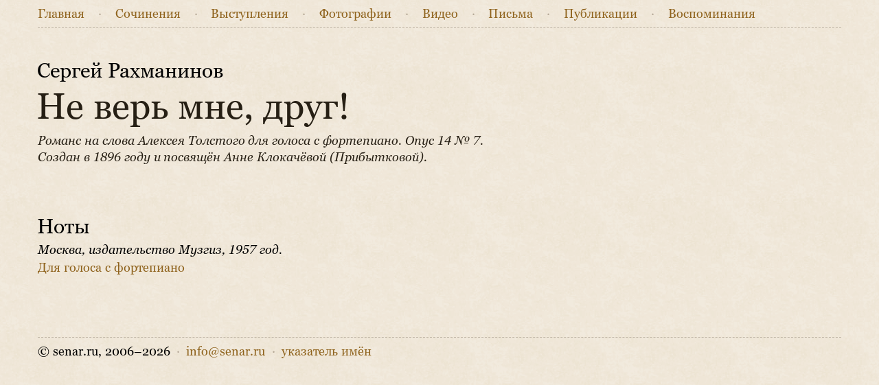

--- FILE ---
content_type: text/html; charset=utf-8
request_url: https://senar.ru/works/rachmaninoff-ne-ver-mne-drug
body_size: 4844
content:
<!-- Senar - website about Sergei Rachmaninoff  -->
<!-- Copyright (c) https://senar.ru/, 2006-2026 -->

<!doctype html>
<html lang="ru">
    <head>
        <meta charset="utf-8">
        <title>С. Рахманинов – Не верь мне, друг!</title>
        <meta name="description" content="Романс на слова Алексея Толстого для голоса с фортепиано. Опус 14 № 7. Создан в 1896 году и посвящён Анне Клокачёвой (Прибытковой).">
        <link rel="canonical" href="https://senar.ru/works/rachmaninoff-ne-ver-mne-drug">
        <meta name="viewport" content="width=device-width, initial-scale=1">
        <link href="/assets/css/work.min.css?1644436523" rel="stylesheet">
        <meta name="apple-mobile-web-app-title" content="Сочинения">
        <meta property="og:title" content="С. Рахманинов – Не верь мне, друг!">
        <meta property="og:description" content="Романс на слова Алексея Толстого для голоса с фортепиано. Опус 14 № 7. Создан в 1896 году и посвящён Анне Клокачёвой (Прибытковой).">
        <meta property="og:type" content="website">
        <meta property="og:url" content="https://senar.ru/works/rachmaninoff-ne-ver-mne-drug">
        <meta property="og:image" content="https://senar.ru/assets/img/logo-share.jpg">
        <meta property="og:image:alt" content="Сергей Рахманинов">
    </head>

    <body class="chrome">


<script async src="https://www.googletagmanager.com/gtag/js?id=UA-45198161-1"></script>
<script>
  window.dataLayer = window.dataLayer || [];
  function gtag(){dataLayer.push(arguments);}
  gtag('js', new Date());

  gtag('config', 'UA-45198161-1');
</script>


<script type="text/javascript" >
   (function(m,e,t,r,i,k,a){m[i]=m[i]||function(){(m[i].a=m[i].a||[]).push(arguments)};
   m[i].l=1*new Date();k=e.createElement(t),a=e.getElementsByTagName(t)[0],k.async=1,k.src=r,a.parentNode.insertBefore(k,a)})
   (window, document, "script", "https://mc.yandex.ru/metrika/tag.js", "ym");

   ym(153189, "init", {
        id:153189,
        clickmap:true,
        trackLinks:true,
        accurateTrackBounce:true,
        webvisor:true,
        trackHash:true
   });
</script>
<noscript><div><img src="https://mc.yandex.ru/watch/153189" style="position:absolute; left:-9999px;" alt="" /></div></noscript>


        <div class="container">
            
<nav>
        <span><a href="/">Главная</a>
            <span class="middot">·</span></span>
            <span><a href="/works">Сочинения</a>
            <span class="middot">·</span></span>
            <span><a href="/performances">Выступления</a>
            <span class="middot">·</span></span>
            <span><a href="/photos">Фото<span class="cut">графии</span></a>
            <span class="middot">·</span></span>
            <span><a href="/videos">Видео</a>
            <span class="middot">·</span></span>
            <span><a href="/letters">Письма</a>
            <span class="middot">·</span></span>
            <span><a href="/articles/">Публикации</a>
            <span class="middot">·</span></span>
            <span><a href="/memoirs/">Воспоминания</a>
            </span>
    </nav>

<style>.work-image{height:}@media(min-width:568px){.work-image{height:}}</style>

<header class="has-pretitle">
    <h2>Сергей Рахманинов</h2>
    <h1>Не верь мне, друг!</h1>
    <div class="subtitle">
        <span>Романс на слова Алексея Толстого для голоса с фортепиано. Опус 14 № 7.</span>
        <span>Создан в 1896 году и посвящён Анне Клокачёвой (Прибытковой).</span>
    </div>
</header>


<div>


</div><div>


<section class="scores">
    <h2>Ноты</h2>
    <div>
            <i>Москва, издательство Музгиз, 1957 год.</i><br>
            <a href="https://imslp.org/wiki/Special:ImagefromIndex/07273" target="_blank">Для голоса с фортепиано</a>
    </div>
</section>
</div>

            <footer>
                <span>© senar.ru, 2006–2026 <span class="middot">·</span></span>
                <span><a href="mailto:info@senar.ru" target="_blank">info@senar.ru</a> <span class="middot">·</span></span>
                <span><a href="/names/a">указатель имён</a></span>
            </footer>
        </div>

        <script src="/assets/js/work.min.js?1644436515"></script>
    </body>
</html>

--- FILE ---
content_type: text/html; charset=UTF-8
request_url: https://senar.ru/
body_size: 115
content:
{"state":1,"url":"https://vmirror.imslp.org/files/imglnks/usimg/f/f6/IMSLP07273-Rachmaninov_-_Op._14%2C_No._7.pdf"}

--- FILE ---
content_type: text/css
request_url: https://senar.ru/assets/css/work.min.css?1644436523
body_size: 7550
content:
/* Senar - website about Sergei Rachmaninoff  */
/* Copyright (c) https://senar.ru/, 2006-2022 */

html{line-height:1.15;-webkit-text-size-adjust:100%}body{margin:0}main{display:block}h1{font-size:2em;margin:.67em 0}hr{box-sizing:content-box;height:0;overflow:visible}pre{font-family:monospace,monospace;font-size:1em}a{background-color:transparent}abbr[title]{border-bottom:none;text-decoration:underline;-webkit-text-decoration:underline dotted;text-decoration:underline dotted}b,strong{font-weight:bolder}code,kbd,samp{font-family:monospace,monospace;font-size:1em}small{font-size:80%}sub,sup{font-size:75%;line-height:0;position:relative;vertical-align:baseline}sub{bottom:-.25em}sup{top:-.5em}img{border-style:none}button,input,optgroup,select,textarea{font-family:inherit;font-size:100%;line-height:1.15;margin:0}button,input{overflow:visible}button,select{text-transform:none}[type=button],[type=reset],[type=submit],button{-webkit-appearance:button}[type=button]::-moz-focus-inner,[type=reset]::-moz-focus-inner,[type=submit]::-moz-focus-inner,button::-moz-focus-inner{border-style:none;padding:0}[type=button]:-moz-focusring,[type=reset]:-moz-focusring,[type=submit]:-moz-focusring,button:-moz-focusring{outline:1px dotted ButtonText}fieldset{padding:.35em .75em .625em}legend{box-sizing:border-box;color:inherit;display:table;max-width:100%;padding:0;white-space:normal}progress{vertical-align:baseline}textarea{overflow:auto}[type=checkbox],[type=radio]{box-sizing:border-box;padding:0}[type=number]::-webkit-inner-spin-button,[type=number]::-webkit-outer-spin-button{height:auto}[type=search]{-webkit-appearance:textfield;outline-offset:-2px}[type=search]::-webkit-search-decoration{-webkit-appearance:none}::-webkit-file-upload-button{-webkit-appearance:button;font:inherit}details{display:block}summary{display:list-item}template{display:none}[hidden]{display:none}@font-face{font-family:"Georgia Pro";font-weight:200;font-style:normal;src:url(../fonts/georgia-light.woff2) format("woff2"),url(../fonts/georgia-light.woff) format("woff")}@font-face{font-family:"Georgia Pro";font-weight:400;font-style:normal;src:url(../fonts/georgia-regular.woff2) format("woff2"),url(../fonts/georgia-regular.woff) format("woff")}@font-face{font-family:"Georgia Pro";font-weight:400;font-style:italic;src:url(../fonts/georgia-italic.woff2) format("woff2"),url(../fonts/georgia-italic.woff) format("woff")}@font-face{font-family:"Georgia Pro";font-weight:700;font-style:normal;src:url(../fonts/georgia-semibold.woff2) format("woff2"),url(../fonts/georgia-semibold.woff) format("woff")}html{font-family:"Georgia Pro",Georgia,serif;background:url(../img/background.png) #f1e8d9;cursor:default;overflow-y:scroll}@media (min-width:768px){html{font-size:110%}}.container{margin:0 auto;padding:0 12px}@media (min-width:568px){.container{padding:0 16px}}@media (min-width:768px){.container{padding:0;width:738px}}@media (min-width:1024px){.container{width:984px;word-spacing:.05em}}@media (min-width:1220px){.container{width:1170px}}@media (min-width:1500px){.container{width:1400px}}header{margin:2.5em 0 3em}@media (min-width:1024px){header{margin:3em 0 4em}}header.has-pretitle{margin-top:2em}header.has-pretitle h1{margin-top:.1em}@media (min-width:1024px){header.has-pretitle{margin-top:2.5em}}section{margin:3em 0}@media (min-width:1024px){section{margin:4em 0}}footer,nav{padding:.4em 0;line-height:1.5;font-variant-numeric:oldstyle-nums}footer>span,nav>span{white-space:nowrap}footer .middot,nav .middot{color:#b3a795}@media (min-width:568px){footer .middot,nav .middot{margin:.25em}}nav{border-bottom:1px dashed #bfb5a5}nav .current{color:#261f14;font-weight:700}@media (min-width:1220px){nav .middot{margin:.85em}}@media (min-width:1500px){nav .middot{margin:1.5em}}@media (max-width:567px){nav .cut{display:none}}footer{border-top:1px dashed #bfb5a5;margin-top:4em;padding-bottom:.5em}@media (min-width:1024px){footer{margin-top:5em}}.subnav{display:inline-block;padding-top:.6em;padding-right:1.2em;margin-top:.7em;color:#261f14;border-top:1px dashed #bfb5a5}.subnav .middot{color:#b3a795;margin:.2em}h1{font-size:2rem;font-weight:400;color:#261f14;margin:.15em -.04em}@media (min-width:1024px){h1{font-size:3rem}}h2{font-size:1.41421rem;font-weight:400;margin:.15em -.02em}@media (min-width:1024px){h2{font-size:1.73205rem}}h3{font-size:1rem;color:#261f14}.subtitle{line-height:1.4;font-style:italic;color:#261f14;font-size:.9em}@media (min-width:1024px){.subtitle{font-size:1em}}@media (min-width:768px){.subtitle span{display:block}}small{font-size:.70711rem}a{text-decoration:none;color:#8f631d}a:hover{text-decoration:underline;color:#ab8444}a:focus{text-decoration:underline;color:#ab8444;background-color:#d9d2c7;outline-color:#d9d2c7}::-moz-selection{background-color:#bfb5a5;color:#f1e8d9}::selection{background-color:#bfb5a5;color:#f1e8d9}header.no-page{margin:5em 0 5.5em}header.no-page>h1{color:#b3a795}@media (min-width:1024px){header.no-page{margin:6em 0 7em}}audio{display:block;width:100%}@media (min-width:568px){audio{width:32.5em}}@media (min-width:768px){audio{width:36em}}body.chrome audio:focus{outline:0}body.chrome audio::-webkit-media-controls-enclosure{background-color:transparent;border-radius:0}body.chrome audio::-webkit-media-controls-panel{padding:0}body.chrome audio::-webkit-media-controls-mute-button,body.chrome audio::-webkit-media-controls-play-button,body.chrome audio::-webkit-media-controls-timeline,body.chrome audio::-webkit-media-controls-volume-slider{cursor:pointer}body.chrome audio::-webkit-media-controls-current-time-display,body.chrome audio::-webkit-media-controls-time-remaining-display{font-family:"Georgia Pro",Georgia,serif;opacity:1}body.chrome audio::-webkit-media-controls-play-button{background-color:rgba(0,0,0,.1);margin-right:.7em;padding:16px;border-radius:.3em;border-width:.3em;outline:.15em solid rgba(0,0,0,.1);outline-offset:-.15em}body.chrome audio::-webkit-media-controls-play-button:hover{background-color:rgba(0,0,0,.15);outline-color:rgba(0,0,0,.15)}body.safari audio{margin:.5em 0}.youtube>img{display:block;width:20em;margin-bottom:.5em;opacity:.75}@media (min-width:568px){.youtube>img{width:24em}}.youtube>div{-webkit-filter:grayscale(1) sepia(.75) hue-rotate(-2deg) contrast(.75) blur(.5px);filter:grayscale(1) sepia(.75) hue-rotate(-2deg) contrast(.75) blur(.5px);transition:-webkit-filter 2s;transition:filter 2s;transition:filter 2s,-webkit-filter 2s;background:#000;border-radius:.5em;display:inline-block;line-height:0;overflow:hidden}.youtube>div:hover{-webkit-filter:none;filter:none}.youtube>div>iframe{width:20em;height:11.25em}@media (min-width:568px){.youtube>div>iframe{width:24em;height:13.5em}}section.image{margin-top:-2.5em}@media (min-width:1024px){section.image{margin-top:-3.5em}}section.image>img{width:20em;opacity:.75}@media (min-width:568px){section.image>img{width:24em}}.update>div{display:inline-block;border-top:2px dashed #665944;border-bottom:2px dashed #665944;background-color:rgba(0,0,0,.075);padding:1em 1.3em 1.2em}.update>div div{margin-top:1em;line-height:1.4}@media (min-width:568px){.update>div span{display:block}}@media (min-width:768px){.update>div{padding:1.3em 2em 1.5em}}@media (min-width:1220px){.column{display:inline-block;margin:-4em 0;vertical-align:top}.column:first-of-type{margin-right:4em}}.audios .item:not(:first-of-type){margin-top:2em}.players{margin:.5em 0}.scores>div{line-height:1.5}.scores .middot{color:#b3a795;margin:.2em}.scores .has-small{line-height:1;margin:.55em 0}.scores small{font-style:italic}

--- FILE ---
content_type: application/javascript
request_url: https://senar.ru/assets/js/work.min.js?1644436515
body_size: 1291
content:
/* Senar - website about Sergei Rachmaninoff  */
/* Copyright (c) https://senar.ru/, 2006-2022 */

location.search&&history.replaceState(void 0,"",location.pathname),function(){for(var o=document.querySelectorAll(".audios .players"),s=[],e=function(e){for(var n=o[e].getElementsByTagName("audio"),t=function(e){var t=n[e];s.push(t),t.addEventListener("playing",a),t.addEventListener("ended",function(){t.currentTime=0,e<n.length-1&&n[e+1].play()})},r=0;r<n.length;r++)t(r);function a(){for(var e=0;e<s.length;e++){var t=s[e];t!==this&&(t.pause(),t.currentTime=0)}}},t=0;t<o.length;t++)e(t)}(),function(){var i=document.querySelectorAll(".scores a");0<i.length&&window.addEventListener("load",function(){return function t(n){var r=i[n],e=r.getAttribute("href").match(/:ImagefromIndex\/(\d+)$/);if(e){var a=e[1],o=0,s=new XMLHttpRequest;s.open("post","/"),s.setRequestHeader("Content-Type","application/x-www-form-urlencoded"),s.onreadystatechange=function(){if(this.readyState===XMLHttpRequest.DONE&&200===this.status){var e=JSON.parse(this.responseText);e.url?(r.setAttribute("href",e.url),o&&(clearTimeout(o),t(n+1))):e.state<10?console.warn(e.state):console.error(e.state)}},s.send("score="+a),n<i.length-1&&(o=setTimeout(function(){o=0,t(n+1)},500))}else n<i.length-1&&t(n+1)}(0)})}();